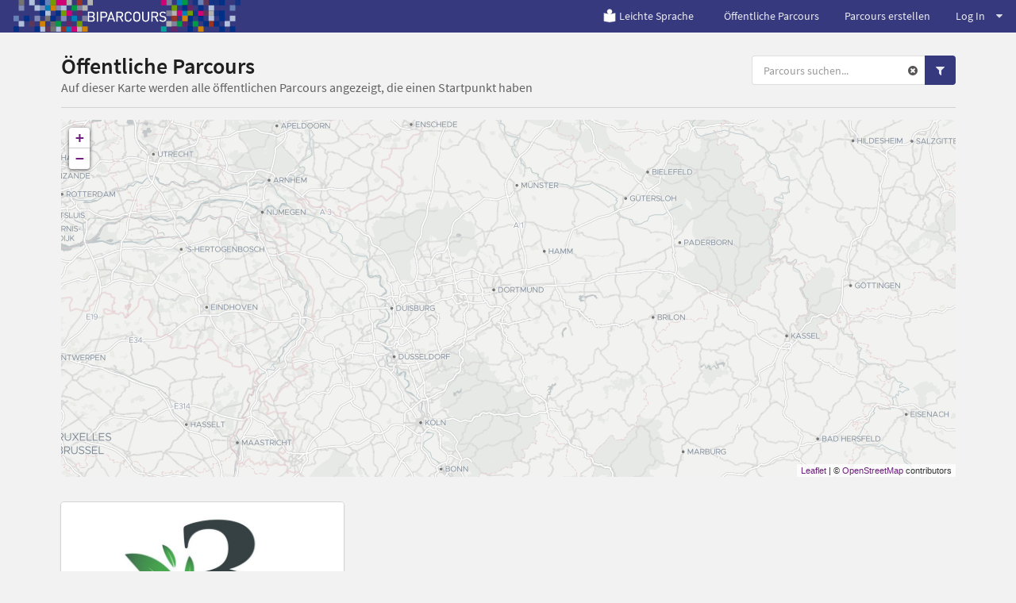

--- FILE ---
content_type: text/html; charset=utf-8
request_url: https://www.biparcours.de/parcours?category=medienzentrum&thema=natur,geografie,kunst&age=1
body_size: 22558
content:
<!DOCTYPE html(lang="de")><head><meta charset="utf-8"/><title>BIPARCOURS - Öffentliche Parcours</title><link rel="stylesheet" href="/assets/actionbound-765c3363f693217a7a802b0df799cd7e.css" /><script src="/locales.js"></script><script src="/assets/app-ac9f15d37f4ad090bd7285ee31355b4f.js"></script><script src="/assets/vendor/modernizr-b1df9a3d349d6eb6a9268832fd2c6169.js"></script><script type='text/javascript'>moment.lang('de');window.locale = 'de';</script><meta name="description" content="App für Multimedia-Guides, interaktive Schnitzeljagden und Handy-Rallyes für Smartphone und Tablet."/><meta name="keywords" content="app, smartphone, handy, schnitzeljagd, interaktiv, rallye, medienpädagogik, android, iphone, gruppe, schulklasse, spiel, gps, geocaching, stadtführung, geo caching, bibliothek, einführung, stadtrallye, tool, ausbildung, bildung"/><meta name="viewport" content="width=device-width, initial-scale=1.0, user-scalable=no"/><meta name="apple-itunes-app" content="app-id=959630325"/><script type="text/javascript">window.bpc = true;</script><!--!= js('bounds')--><script src="/assets/infyscroll-fc3777a50536701713db2e7a0e5b9b35.js"></script><script src="/assets/parcoursmap-544edfa46035965a34ebfff61319fe8c.js"></script><link rel="stylesheet" href="/assets/bpc-4802b8797d57a79eb22b6e35f8f644b1.css" /><link rel="icon" href="/favicon.png" type="image/png"/><link rel="shortcut icon" href="/favicon.ico"/><link rel="apple-touch-icon" href="/apple-touch-icon.png"/><link rel="apple-touch-icon" href="/apple-touch-icon-57x57.png" sizes="57x57"/><link rel="apple-touch-icon" href="/apple-touch-icon-60x60.png" sizes="60x60"/><link rel="apple-touch-icon" href="/apple-touch-icon-72x72.png" sizes="72x72"/><link rel="apple-touch-icon" href="/apple-touch-icon-76x76.png" sizes="76x76"/><link rel="apple-touch-icon" href="/apple-touch-icon-114x114.png" sizes="114x114"/><link rel="apple-touch-icon" href="/apple-touch-icon-120x120.png" sizes="120x120"/><link rel="apple-touch-icon" href="/apple-touch-icon-128x128.png" sizes="128x128"/><link rel="apple-touch-icon" href="/apple-touch-icon-144x144.png" sizes="144x144"/><link rel="apple-touch-icon" href="/apple-touch-icon-152x152.png" sizes="152x152"/><link rel="apple-touch-icon" href="/apple-touch-icon-180x180.png" sizes="180x180"/><link rel="apple-touch-icon" href="/apple-touch-icon-precomposed.png"/><style>#warning {
  position: absolute; 
  top: 10px; 
  left: 10px; 
  right: 10px; 
  padding: 10px; 
  background-color: #C93F4F; 
  z-index: 99999; 
  border: 1px solid white; 
  color: white;
  font-size: 1.2em;
}

#warning a, #warning a:link, #warning a:active, #warning a:hover {
  color: white;
  text-decoration: underline;
}
</style></head><body class="site"><div id="download-dimmer" class="ui dimmer"><div class="ui indeterminate text loader">Download wird vorbereitet</div></div><script type="text/javascript">if(!window.valid) {
  document.write('<div id="warning"><h1>Browser nicht unterstützt</h1><p>Dein Browser unterstützt einige Funktionen nicht, die für die korrekte Darstellung und Benutzung von <a href="https://www.biparcours.de">www.biparcours.de</a> und des Parcours-Creators benötigt werden. Wir empfehlen, einen aktuellen Browser <a href="http://browsehappy.com" target="_blank">herunterzuladen</a>.</p><p><a href="javascript:ignorevalid()">Diesen Hinweis ignorieren</a> (nicht empfohlen).</div>');
}
</script><div class="ui vertical menu parcoursmenu right sidebar"><div class="item"><div class="header">Spielmoduls
&nbsp;<a href="/parcours?category=medienzentrum&amp;thema=natur,geografie,kunst&amp;age=1" style="color: #555;"><i class="actionbound remove-sign icon"></i></a></div><div class="menu"><a href="/parcours?game_type=s&amp;category=medienzentrum&amp;thema=natur,geografie,kunst&amp;age=1" class="item">Einzel-Parcours</a><a href="/parcours?game_type=m&amp;category=medienzentrum&amp;thema=natur,geografie,kunst&amp;age=1" class="item">Multi-Parcours</a></div></div><div class="item"><div class="header">Themen
&nbsp;<a href="/parcours?category=medienzentrum&amp;age=1" style="color: #555;"><i class="actionbound remove-sign icon"></i></a></div><div class="menu"><a href="/parcours?category=medienzentrum&amp;thema=natur,geografie,kunst,geschichte&amp;age=1" class="item">Politik und Geschichte</a><a href="/parcours?category=medienzentrum&amp;thema=natur,kunst&amp;age=1" class="item active">Geografie</a><a href="/parcours?category=medienzentrum&amp;thema=natur,geografie&amp;age=1" class="item active">Kunst und Kultur</a><a href="/parcours?category=medienzentrum&amp;thema=natur,geografie,kunst,medien&amp;age=1" class="item">Medien</a><a href="/parcours?category=medienzentrum&amp;thema=geografie,kunst&amp;age=1" class="item active">Natur</a><a href="/parcours?category=medienzentrum&amp;thema=natur,geografie,kunst,technik&amp;age=1" class="item">Technik</a><a href="/parcours?category=medienzentrum&amp;thema=natur,geografie,kunst,sport&amp;age=1" class="item">Sport</a></div></div><div class="item"><div class="header">Altersgruppe
&nbsp;<a href="/parcours?category=medienzentrum&amp;thema=natur,geografie,kunst" style="color: #555;"><i class="actionbound remove-sign icon"></i></a></div><div class="menu"><a href="/parcours?category=medienzentrum&amp;thema=natur,geografie,kunst" class="item active">Grundschule</a><a href="/parcours?category=medienzentrum&amp;thema=natur,geografie,kunst&amp;age=1,2" class="item">Sekundarstufe 1</a><a href="/parcours?category=medienzentrum&amp;thema=natur,geografie,kunst&amp;age=1,3" class="item">Sekundarstufe 2</a></div></div><div class="item"><div class="header">Initiativen
&nbsp;<a href="/parcours?thema=natur,geografie,kunst&amp;age=1" style="color: #555;"><i class="actionbound remove-sign icon"></i></a></div><div class="menu"><a href="/parcours?category=medienzentrum,archiv&amp;thema=natur,geografie,kunst&amp;age=1" class="item">Archiv</a><a href="/parcours?category=medienzentrum,bibliothek&amp;thema=natur,geografie,kunst&amp;age=1" class="item">Bibliothek</a><a href="/parcours?category=medienzentrum,buehne&amp;thema=natur,geografie,kunst&amp;age=1" class="item">Bühne</a><a href="/parcours?category=medienzentrum,gedenkstaette&amp;thema=natur,geografie,kunst&amp;age=1" class="item">Gedenkstätte</a><a href="/parcours?thema=natur,geografie,kunst&amp;age=1" class="item active">Medienzentrum</a><a href="/parcours?category=medienzentrum,museum&amp;thema=natur,geografie,kunst&amp;age=1" class="item">Museum</a><a href="/parcours?category=medienzentrum,musikschule&amp;thema=natur,geografie,kunst&amp;age=1" class="item">Musikschule</a><a href="/parcours?category=medienzentrum,natur2&amp;thema=natur,geografie,kunst&amp;age=1" class="item">Natur</a><a href="/parcours?category=medienzentrum,vhs&amp;thema=natur,geografie,kunst&amp;age=1" class="item">VHS</a><a href="/parcours?category=medienzentrum,sportverein&amp;thema=natur,geografie,kunst&amp;age=1" class="item">Sportverein</a></div></div><div class="item"><div class="header">Sprachen
&nbsp;<a href="/parcours?category=medienzentrum&amp;thema=natur,geografie,kunst&amp;age=1" style="color: #555;"><i class="actionbound remove-sign icon"></i></a></div><div class="menu"> </div></div></div><div class="pusher">  <div class="main-site"><header><div class="ui grid"><div class="computer-navi row"><div class="ui inverted fixed menu"><div class="left menu"><a href="/" title="Bildungsparcours" class="brand item"><img src="/img/bpc/b-logo-navi.png" alt="BIPARCOURS Startseite"/></a></div><div class="right menu"><a href="/leichte-Sprache" class="item"><img src="/img/index/leichte-Sprache.png" style="width:15%; margin-right: 0.2em"/>Leichte Sprache</a><a href="/parcours" class="item">Öffentliche Parcours</a><a href="/dashboard" class="item">Parcours erstellen</a><div class="ui dropdown item">Log In<i class="icon dropdown"></i><div class="menu"><a href="/signin" class="item"><i class="user icon"></i>Einloggen</a><a href="/signup" class="item"><i class="rocket icon"></i>Registrieren</a></div></div></div></div></div><div class="mobile-navi row"><div class="ui inverted fixed menu"><a href="/" title="Bildungsparcours" class="brand item"><div class="logo-xxs"><img src="/img/bpc/bipa_logo_xxs.png" alt="BIPARCOURS Startseite"/></div><div class="logo-m"><img src="/img/bpc/b-logo-navi.png" alt="BIPARCOURS Startseite"/></div></a><div class="right menu"><div class="ui dropdown item"><i class="align justify icon"></i><div class="menu"><a href="/bounds" class="item">Öffentliche Parcours</a><a href="/dashboard" class="item">Parcours erstellen</a><div class="header item">Log In</div><a href="/signin" class="item"><i class="user icon"></i>Einloggen</a><a href="/signup" class="item"><i class="rocket icon"></i>Registrieren</a></div></div></div></div></div></div></header><main class="main-site-content"><div class="ui container"><div class="column"><div class="ui stackable grid"><div class="ten wide column"><h1 class="ui header"><div class="content">Öffentliche Parcours<div class="sub header">Auf dieser Karte werden alle öffentlichen Parcours angezeigt, die einen Startpunkt haben</div></div></h1></div><div class="six wide right aligned column"><div class="ui right aligned"><form action="/parcours" method="get"><input type="hidden" name="category" value="medienzentrum"/><input type="hidden" name="thema" value="natur,geografie,kunst"/><input type="hidden" name="age" value="1"/><div class="ui action input parcourssearch"><input name="q" type="text" placeholder="Parcours suchen..." class="prompt"/><div class="reset"><a href="/parcours?category=medienzentrum&amp;thema=natur,geografie,kunst&amp;age=1"><i class="actionbound remove-sign icon"></i></a></div><button type="submit" class="ui primary icon button search-button"><i class="search icon"></i></button><button class="ui primary icon button filter-button"> <i class="filter icon"></i></button></div></form></div></div></div><div class="ui divider"></div><div style="position: relative;" class="ui grid"><div style="position: absolute; width: 200px; left: -230px;" class="bigscreenmenu"><div class="ui vertical menu parcoursmenu"><div class="item"><div class="header">Spielmodus
&nbsp;<a href="/parcours?category=medienzentrum&amp;thema=natur,geografie,kunst&amp;age=1" style="color: #555;"><i class="actionbound remove-sign icon"></i></a></div><div class="menu"><a href="/parcours?game_type=s&amp;category=medienzentrum&amp;thema=natur,geografie,kunst&amp;age=1" class="item">Einzel-Parcous (0)</a><a href="/parcours?game_type=m&amp;category=medienzentrum&amp;thema=natur,geografie,kunst&amp;age=1" class="item">Gruppen-Parcous (1)</a></div></div><div class="item"><div class="header">Themen
&nbsp;<a href="/parcours?category=medienzentrum&amp;age=1" style="color: #555;"><i class="actionbound remove-sign icon"></i></a></div><div class="menu"><a href="/parcours?category=medienzentrum&amp;thema=natur,geografie,kunst,geschichte&amp;age=1" class="item">Politik und Geschichte (0)</a><a href="/parcours?category=medienzentrum&amp;thema=natur,kunst&amp;age=1" class="item active">Geografie (0)</a><a href="/parcours?category=medienzentrum&amp;thema=natur,geografie&amp;age=1" class="item active">Kunst und Kultur (0)</a><a href="/parcours?category=medienzentrum&amp;thema=natur,geografie,kunst,medien&amp;age=1" class="item">Medien (0)</a><a href="/parcours?category=medienzentrum&amp;thema=geografie,kunst&amp;age=1" class="item active">Natur (1)</a><a href="/parcours?category=medienzentrum&amp;thema=natur,geografie,kunst,technik&amp;age=1" class="item">Technik (0)</a><a href="/parcours?category=medienzentrum&amp;thema=natur,geografie,kunst,sport&amp;age=1" class="item">Sport (0)</a></div></div><div class="item"><div class="header">Altersgruppe
&nbsp;<a href="/parcours?category=medienzentrum&amp;thema=natur,geografie,kunst" style="color: #555;"><i class="actionbound remove-sign icon"></i></a></div><div class="menu"><a href="/parcours?category=medienzentrum&amp;thema=natur,geografie,kunst" class="item active">Grundschule</a><a href="/parcours?category=medienzentrum&amp;thema=natur,geografie,kunst&amp;age=1,2" class="item">Sekundarstufe 1</a><a href="/parcours?category=medienzentrum&amp;thema=natur,geografie,kunst&amp;age=1,3" class="item">Sekundarstufe 2</a></div></div><div class="item"><div class="header">Initiativen
&nbsp;<a href="/parcours?thema=natur,geografie,kunst&amp;age=1" style="color: #555;"><i class="actionbound remove-sign icon"></i></a></div><div class="menu"><a href="/parcours?category=medienzentrum,archiv&amp;thema=natur,geografie,kunst&amp;age=1" class="item">Archiv (0)</a><a href="/parcours?category=medienzentrum,bibliothek&amp;thema=natur,geografie,kunst&amp;age=1" class="item">Bibliothek (0)</a><a href="/parcours?category=medienzentrum,buehne&amp;thema=natur,geografie,kunst&amp;age=1" class="item">Bühne (0)</a><a href="/parcours?category=medienzentrum,gedenkstaette&amp;thema=natur,geografie,kunst&amp;age=1" class="item">Gedenkstätte (0)</a><a href="/parcours?thema=natur,geografie,kunst&amp;age=1" class="item active">Medienzentrum (1)</a><a href="/parcours?category=medienzentrum,museum&amp;thema=natur,geografie,kunst&amp;age=1" class="item">Museum (0)</a><a href="/parcours?category=medienzentrum,musikschule&amp;thema=natur,geografie,kunst&amp;age=1" class="item">Musikschule (1)</a><a href="/parcours?category=medienzentrum,natur2&amp;thema=natur,geografie,kunst&amp;age=1" class="item">Natur (0)</a><a href="/parcours?category=medienzentrum,vhs&amp;thema=natur,geografie,kunst&amp;age=1" class="item">VHS (0)</a><a href="/parcours?category=medienzentrum,sportverein&amp;thema=natur,geografie,kunst&amp;age=1" class="item">Sportverein (0)</a></div></div><div class="item"><div class="header">Sprachen
&nbsp;<a href="/parcours?category=medienzentrum&amp;thema=natur,geografie,kunst&amp;age=1" style="color: #555;"><i class="actionbound remove-sign icon"></i></a></div><div class="menu"><a href="/parcours?category=medienzentrum&amp;thema=natur,geografie,kunst&amp;age=1&amp;language=Arabisch" class="item">Arabisch (0)</a><a href="/parcours?category=medienzentrum&amp;thema=natur,geografie,kunst&amp;age=1&amp;language=Bulgarisch" class="item">Bulgarisch (0)</a><a href="/parcours?category=medienzentrum&amp;thema=natur,geografie,kunst&amp;age=1&amp;language=Tschechisch" class="item">Tschechisch (0)</a><a href="/parcours?category=medienzentrum&amp;thema=natur,geografie,kunst&amp;age=1&amp;language=Dänisch" class="item">Dänisch (0)</a><a href="/parcours?category=medienzentrum&amp;thema=natur,geografie,kunst&amp;age=1&amp;language=Deutsch" class="item">Deutsch (1)</a><a href="/parcours?category=medienzentrum&amp;thema=natur,geografie,kunst&amp;age=1&amp;language=Griechisch" class="item">Griechisch (0)</a><a href="/parcours?category=medienzentrum&amp;thema=natur,geografie,kunst&amp;age=1&amp;language=Englisch" class="item">Englisch (0)</a><a href="/parcours?category=medienzentrum&amp;thema=natur,geografie,kunst&amp;age=1&amp;language=Spanisch" class="item">Spanisch (0)</a><a href="/parcours?category=medienzentrum&amp;thema=natur,geografie,kunst&amp;age=1&amp;language=Estnisch" class="item">Estnisch (0)</a><a href="/parcours?category=medienzentrum&amp;thema=natur,geografie,kunst&amp;age=1&amp;language=Finnisch" class="item">Finnisch (0)</a><a href="/parcours?category=medienzentrum&amp;thema=natur,geografie,kunst&amp;age=1&amp;language=Französisch" class="item">Französisch (0)</a><a href="/parcours?category=medienzentrum&amp;thema=natur,geografie,kunst&amp;age=1&amp;language=Ungarisch" class="item">Ungarisch (0)</a><a href="/parcours?category=medienzentrum&amp;thema=natur,geografie,kunst&amp;age=1&amp;language=Indonesisch" class="item">Indonesisch (0)</a><a href="/parcours?category=medienzentrum&amp;thema=natur,geografie,kunst&amp;age=1&amp;language=Italienisch" class="item">Italienisch (0)</a><a href="/parcours?category=medienzentrum&amp;thema=natur,geografie,kunst&amp;age=1&amp;language=Japanisch" class="item">Japanisch (0)</a><a href="/parcours?category=medienzentrum&amp;thema=natur,geografie,kunst&amp;age=1&amp;language=Koreanisch" class="item">Koreanisch (0)</a><a href="/parcours?category=medienzentrum&amp;thema=natur,geografie,kunst&amp;age=1&amp;language=Litauisch" class="item">Litauisch (0)</a><a href="/parcours?category=medienzentrum&amp;thema=natur,geografie,kunst&amp;age=1&amp;language=Lettisch" class="item">Lettisch (0)</a><a href="/parcours?category=medienzentrum&amp;thema=natur,geografie,kunst&amp;age=1&amp;language=Norwegisch Bokmål" class="item">Norwegisch Bokmål (0)</a><a href="/parcours?category=medienzentrum&amp;thema=natur,geografie,kunst&amp;age=1&amp;language=Niederländisch" class="item">Niederländisch (0)</a><a href="/parcours?category=medienzentrum&amp;thema=natur,geografie,kunst&amp;age=1&amp;language=Polnisch" class="item">Polnisch (0)</a><a href="/parcours?category=medienzentrum&amp;thema=natur,geografie,kunst&amp;age=1&amp;language=Portugiesisch" class="item">Portugiesisch (0)</a><a href="/parcours?category=medienzentrum&amp;thema=natur,geografie,kunst&amp;age=1&amp;language=Rumänisch" class="item">Rumänisch (0)</a><a href="/parcours?category=medienzentrum&amp;thema=natur,geografie,kunst&amp;age=1&amp;language=Russisch" class="item">Russisch (0)</a><a href="/parcours?category=medienzentrum&amp;thema=natur,geografie,kunst&amp;age=1&amp;language=Slowakisch" class="item">Slowakisch (0)</a><a href="/parcours?category=medienzentrum&amp;thema=natur,geografie,kunst&amp;age=1&amp;language=Slowenisch" class="item">Slowenisch (0)</a><a href="/parcours?category=medienzentrum&amp;thema=natur,geografie,kunst&amp;age=1&amp;language=Schwedisch" class="item">Schwedisch (0)</a><a href="/parcours?category=medienzentrum&amp;thema=natur,geografie,kunst&amp;age=1&amp;language=Türkisch" class="item">Türkisch (0)</a><a href="/parcours?category=medienzentrum&amp;thema=natur,geografie,kunst&amp;age=1&amp;language=Ukrainisch" class="item">Ukrainisch (0)</a><a href="/parcours?category=medienzentrum&amp;thema=natur,geografie,kunst&amp;age=1&amp;language=Chinesisc" class="item">Chinesisch (0)</a></div></div></div></div><div class="sixteen wide column"><div id="map" style="width: 100%; height: 450px; z-index: 0;">   </div></div></div><div style="margin-top: 20px;" class="ui three doubling cards infyscroll-container"><a href="/bound/369gang" class="card"><div class="image"><img src="https://content.biparcours.de/user/63525209ed495486a882dea2/image/bi/1667551877.jpeg"/></div><div class="content"><div class="header">Schnitzeljagd gym Warstein 3</div><div class="meta">von Mafeg</div><div class="description">Auf gehts auf einen spannend parcour im Europa Gymnasium Warstein </div></div><div class="extra"><i class="actionbound multi-player icon"></i>Gruppen-Parcous<span style="text-transform: capitalize;" class="right floated">grundschule</span></div><div class="extra"><i class="actionbound tag icon"></i>Medienzentrum, Musikschule, Natur</div></a></div></div></div><div class="ui text container justified"></div></main><footer> <div class="ui column stackable divided grid container"><div class="four wide column"><h4>BIPARCOURS</h4><div class="ui link list"><a href="/blog" class="item">Blog</a><a href="/faq" class="item">FAQ</a><a href="/kontakt" class="item">Kontakt</a><a href="https://www.bildungspartner.schulministerium.nrw.de/de/angebote/biparcours___die_bildungs_app/biparcours.html" target="_blank" class="item">Material</a><a href="/videotutorials" class="item">Videotutorials</a></div></div><div class="four wide column"><h4>Partner</h4><div class="ui link list"><a href="https://www.bildungspartner.schulministerium.nrw.de/de/home.html" target="_blank" class="item">Bildungspartner NRW</a><a href="https://www.lvr.de" target="_blank" class="item">Landschaftsverband Rheinland (LVR)</a><a href="https://www.lwl.org" target="_blank" class="item">Landschaftsverband Westfalen-Lippe (LWL)</a><a href="https://www.schulministerium.nrw.de" target="_blank" class="item">Ministerium für Schule und Bildung NRW</a></div></div><div class="four wide column"><h4>Download</h4><div class="ui link list"><a href="https://itunes.apple.com/de/app/actionbound/id959630325?mt=8" target="_blank" class="item">iOS</a><a href="https://play.google.com/store/apps/details?id=de.actionbound.biparcours" target="_blank" class="item">Android</a><a href="https://content.biparcours.de/download/Biparcours.apk" class="item">APK-Download</a></div></div><div class="four wide column"><h4>Rechtliches</h4><div class="ui link list"><a href="/nutzungsbedingungen" class="item">Nutzungsbedingungen der BIPARCOURS-App</a><a href="/datenschutz" class="item">Datenschutzerklärung für die BIPARCOURS-App</a><a href="/impressum/" class="item">Impressum</a><a href="/barrierefreiheit" class="item">Erklärung zur Barrierefreiheit</a></div></div></div></footer><footer style="background-color: #fff"><div class="ui column stackable divided grid container"><div class="logo-row"><a href="https://www.bildungspartner.schulministerium.nrw.de/de/home.html" target="_blank"><img src="/img/bpc/Bildungspartner-NRW-Logo-100px.svg" alt="Bildungspartner NRW" style="width: 250px; height: auto; filter: grayscale(1);"/></a><a href="https://www.lvr.de" target="_blank"><img src="/img/bpc/logo_lvr.svg" alt="Landschaftsverband Rheinland" style="width: 250px; height: auto"/></a><a href="https://www.lwl.org" target="_blank"><img src="/img/bpc/logo_lwl.svg" alt="Landschaftsverband Westfalen-Lippe" style="width: 250px; height: auto"/></a><a href="https://www.schulministerium.nrw.de" target="_blank"><img src="/img/bpc/logo_msb_nrw.svg" alt="Ministerium für Schule und Bildung NRW" style="width: 400px; height: auto"/></a></div></div><div style="margin: 1em 0 4em 0;" class="ui container"><p>Bildungspartner NRW ist eine vertragliche Zusammenarbeit des Ministeriums für Schule und Bildung des Landes NRW und der Landschaftsverbände Rheinland und Westfalen-Lippe.</p></div></footer></div></div><script type="text/javascript">var _paq = window._paq || [];
/* tracker methods like "setCustomDimension" should be called before "trackPageView" */
_paq.push(['setCookieDomain', '*.biparcours.de']);
_paq.push(['setDomains', ['*.biparcours.de']]);
_paq.push(['disableCookies']);
_paq.push(['trackPageView']);
_paq.push(['enableLinkTracking']);
(function() {
  var u="https://stats.biparcours.de/";
  _paq.push(['setTrackerUrl', u+'matomo.php']);
  _paq.push(['setSiteId', '6']);
  var d=document, g=d.createElement('script'), s=d.getElementsByTagName('script')[0];
  g.type='text/javascript'; g.async=true; g.defer=true; g.src=u+'matomo.js'; s.parentNode.insertBefore(g,s);
})();</script></body>

--- FILE ---
content_type: application/javascript; charset=UTF-8
request_url: https://www.biparcours.de/assets/parcoursmap-544edfa46035965a34ebfff61319fe8c.js
body_size: 1188
content:
$(function () {
  var $map = $('#map')

  var center = [51.47856764, 7.56416]
  var zoom = 8

  var map = L.map('map').setView(center, zoom)

  L.tileLayer('https://map.actionbound.com/styles/positron/{z}/{x}/{y}@2x.png', {
    attribution: '&copy; <a href="https://www.openstreetmap.org/copyright">OpenStreetMap</a> contributors',
    noWrap: true,
    tileSize: 256
  }).addTo(map)

  var icon = L.icon({
    iconUrl: '/img/bpc-placemark.png',
    iconSize: [32, 32],
    iconAnchor: [16, 32],
    popupAnchor: [0, -32], 
  })

  var markers = L.markerClusterGroup()

  $.getJSON('/parcours/coodinates' + location.search, function (parcours) {
    for(var index=0; index < parcours.length; index++) {
      var parc = parcours[index]
      var coords = parc.c.split(',')
      var latlng = L.latLng(coords[0], coords[1]).wrap()

      var marker = L.marker(latlng, { icon: icon, url: parc.u })
      marker.on('click', function () {
        window.open('/parcours/' + this.options.url, '_blank')
      })
      markers.addLayer(marker)
    }

    map.addLayer(markers)
    /* fit bounds only if search query has q */
    if(location.search.indexOf('q=') > -1) {
      map.fitBounds(markers.getBounds())
    }
  })

  $('.filter-button').on('click', function (evt) {
    evt.preventDefault()
    $('.ui.sidebar').sidebar('setting', 'direction', 'right').sidebar('toggle')
  })


})
;
